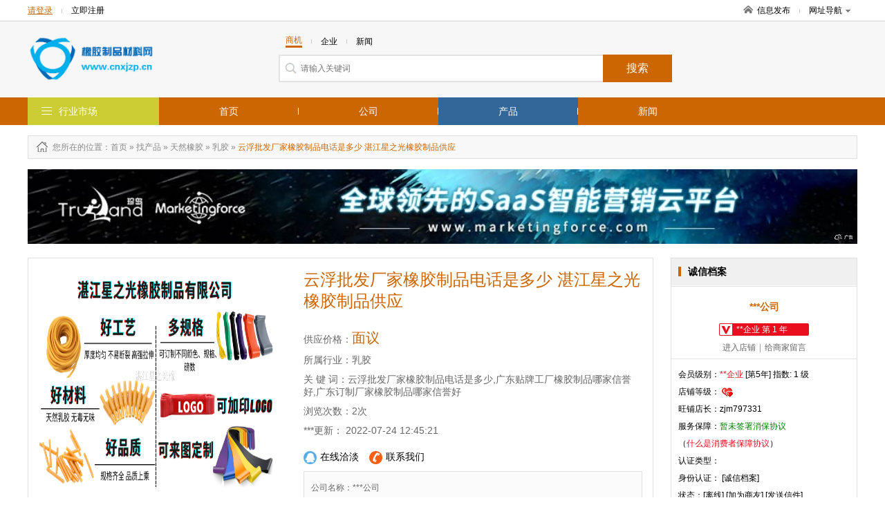

--- FILE ---
content_type: text/html; charset=utf-8
request_url: http://www.cnxjzp.cn/product-item-1231580470678595235.html
body_size: 8335
content:
<!DOCTYPE html>
<html>
<head>
<meta http-equiv="Content-Type" content="text/html; charset=utf-8" />
<title>云浮批发厂家橡胶制品电话是多少 湛江星之光橡胶制品供应</title>
<meta name="keywords" content="云浮批发厂家橡胶制品电话是多少,广东贴牌工厂橡胶制品哪家信誉好,广东订制厂家橡胶制品哪家信誉好"/>
<meta name="description" content="
	哪里有高性价比的橡胶制品生产、批发、订制工厂？湛江星之光橡胶制品公司，公司主营产品有各类医用橡胶配件（一次性使用输液（血）器用橡胶药液注射件及胶帽、小儿吊瓶用的阀片等）、瑜珈、健身橡胶拉力带、乳胶泳帽、天然乳胶管等橡胶制品。我司有现代化标准厂房6000多平方米，现有员工约120人，专职从事生产技术和质量管理的人员有10名,公司严格按照ISO质量管理体系标准进行管理及生产，提高生产效益，降低成本"/>

<link href="/site/themes/html024/css/public.css" rel="stylesheet" type="text/css">
<link href="/site/themes/html024/css/css.css" rel="stylesheet" type="text/css">
<link href="/site/themes/html024/css/css_t.css" rel="stylesheet" type="text/css">
<link href="/site/themes/html024/css/css_m.css" rel="stylesheet" type="text/css">
<link href="/site/themes/html024/css/css_q.css" rel="stylesheet" type="text/css">
<link href="/site/themes/html024/css/css/font-awesome.min.css" rel="stylesheet" type="text/css">

<link rel="stylesheet" type="text/css" href="/site/themes/html024/css/fontscss/iconfont.css"><link href="/get_color" rel="stylesheet" type="text/css">
<script src="/site/themes/html024/js/jquery-1.8.2.min.js" type="text/javascript"></script>
<script src="/site/themes/html024/js/js.js" type="text/javascript"></script>
<script type="text/javascript" src="/site/themes/html024/js/jquery.SuperSlide.2.1.1.js"></script>
</head>
<body>
<div class="dh_topbar">
    <div class="w">
        <div class="account_s_g fl">
            <span class="account_l"><a href="/login.html" rel="nofollow">请登录</a></span>
            <span class="account_line"></span>
            <span class="account_r"><a href="/register.html" rel="nofollow">立即注册</a></span>
        </div>
        <div class="account_s_g fr">
            <span class="account_home"><a href="/"><i></i>信息发布</a></span>
            <span class="account_line"></span>
            <span class="account_map"><a href="/p-res.html">网址导航<i></i></a>
                <div class="site_nav_bd clearfix">
                    <dl><dt>特色市场</dt><dd>
                                                                        <a href="/">首页</a>|
                                                <a href="/company.html">公司</a>|
                                                <a href="/product.html">产品</a>|
                                                <a href="/article.html">新闻</a>|
                          
                                                <a href="/search.html">搜索</a>
                    </dd></dl>
                    <dl><dt>热门行业</dt><dd>
                                                                        
                        <a href="/product-14.html">机械及行业设备</a>
                        | 
                                                
                        <a href="/product-7850.html">商务服务</a>
                        | 
                                                
                        <a href="/product-5.html">电工电气</a>
                        | 
                                                                 </dd></dl>
                </div>
            </span>
        </div>
    </div>
</div>
<div class="header">
    <div class="w clearfix">
        <!-- header logo -->

<div class="logo fl"><a href="/">
    <img src="/static/image/logo/20439.png" title=""alt="">
</a></div>
        

        <!-- header search  搜索 -->
<div class="search_box fl">
	<form action="">
		<p class="s_top pb10">
			<span class='s_word w_foucs'>商机</span>
			<span class="account_line"></span>
			<span class='s_word '>企业</span>
			<span class="account_line"></span>
			<span class='s_word '>新闻</span>
		</p>
		<div class="s_main clearfix"><input class="sh_input" type="text" placeholder="请输入关键词"  name="search" maxlength="30"><input type="submit" class="sh_btn" value="搜索" title="搜索" id="toSearch"></div>
	</form>
</div>
    </div>
</div>
<div class="navbar2">
    <!-- header 导航 -->
<div class="w">
    <span class="fl logo2"><a href="/"><img src="/static/image/logo/20439.png" title=""alt=""></a></span>
    <ul class="nav_ul1 fl">

            <li ><a href="/">首页</a></li>
            <li ><a href="/company.html">公司</a></li>
            <li  class="active" ><a href="/product.html">产品</a></li>
            <li ><a href="/article.html">新闻</a></li>
               
    </ul>
    <div class="searchBox fr">
       <form action="">
        <input type="text" placeholder="请输入搜索关键字" name="subm" class="top_sinput">
        <input type="submit" class="top_btn" value="搜索" id="toSubmit" style="margin-left:-3px">
       </form>
    </div>
    
</div>
</div>

<div class="navbar">
    <div class="w clearfix">
        <dl class="nav_all fl top_navhide">
            <dt class="hd"><i></i><span class="nav_ctit"><a href="/p-res.html">行业市场</a></span>
                    <div class="three_cate">
                        <div class="ce_list">
                        </div>
                  </div>
            </dt>
            <!-- index 分类列表 及导航-->
<dd class="bd">
    <ul class="mitem_ul" dir="rtl">
        <div dir="ltr">
                    <li class="hideli" id="0"><i class="fa-chevron-right" style="font-family: FontAwesome"></i><a href="/product-409.html">电子用塑胶制品 </a></li>
                    <li class="hideli" id="1"><i class="fa-chevron-right" style="font-family: FontAwesome"></i><a href="/product-2249.html">橡胶机械 </a></li>
                    <li class="hideli" id="2"><i class="fa-chevron-right" style="font-family: FontAwesome"></i><a href="/product-2283.html">塑料机械 </a></li>
                    <li class="hideli" id="3"><i class="fa-chevron-right" style="font-family: FontAwesome"></i><a href="/product-3577.html">海绵 </a></li>
                    <li class="hideli" id="4"><i class="fa-chevron-right" style="font-family: FontAwesome"></i><a href="/product-4261.html">合成材料助剂 </a></li>
                    <li class="hideli" id="5"><i class="fa-chevron-right" style="font-family: FontAwesome"></i><a href="/product-4659.html">轮胎 </a></li>
                    <li class="hideli" id="6"><i class="fa-chevron-right" style="font-family: FontAwesome"></i><a href="/product-4660.html">生活日用橡胶制品 </a></li>
                    <li class="hideli" id="7"><i class="fa-chevron-right" style="font-family: FontAwesome"></i><a href="/product-4665.html">泡沫塑料 </a></li>
                    <li class="hideli" id="8"><i class="fa-chevron-right" style="font-family: FontAwesome"></i><a href="/product-4667.html">塑料薄膜 </a></li>
                    <li class="hideli" id="9"><i class="fa-chevron-right" style="font-family: FontAwesome"></i><a href="/product-4668.html">塑料管 </a></li>
                    <li class="hideli" id="10"><i class="fa-chevron-right" style="font-family: FontAwesome"></i><a href="/product-4669.html">工农业用塑料制品 </a></li>
                    <li class="hideli" id="11"><i class="fa-chevron-right" style="font-family: FontAwesome"></i><a href="/product-4670.html">其他塑料制品 </a></li>
                    <li class="hideli" id="12"><i class="fa-chevron-right" style="font-family: FontAwesome"></i><a href="/product-4672.html">天然橡胶 </a></li>
                    <li class="hideli" id="13"><i class="fa-chevron-right" style="font-family: FontAwesome"></i><a href="/product-4673.html">农业用橡胶制品 </a></li>
                    <li class="hideli" id="14"><i class="fa-chevron-right" style="font-family: FontAwesome"></i><a href="/product-4674.html">文教用橡胶制品 </a></li>
                    <li class="hideli" id="15"><i class="fa-chevron-right" style="font-family: FontAwesome"></i><a href="/product-4675.html">其他橡胶制品 </a></li>
                    <li class="hideli" id="16"><i class="fa-chevron-right" style="font-family: FontAwesome"></i><a href="/product-4679.html">通用塑料 </a></li>
                    <li class="hideli" id="17"><i class="fa-chevron-right" style="font-family: FontAwesome"></i><a href="/product-4680.html">再生塑料 </a></li>
                    <li class="hideli" id="18"><i class="fa-chevron-right" style="font-family: FontAwesome"></i><a href="/product-4682.html">工程塑料 </a></li>
                    <li class="hideli" id="19"><i class="fa-chevron-right" style="font-family: FontAwesome"></i><a href="/product-4684.html">合成橡胶 </a></li>
                    <li class="hideli" id="20"><i class="fa-chevron-right" style="font-family: FontAwesome"></i><a href="/product-4694.html">工业用橡胶制品 </a></li>
                    <li class="hideli" id="21"><i class="fa-chevron-right" style="font-family: FontAwesome"></i><a href="/product-4700.html">橡胶管 </a></li>
                    <li class="hideli" id="22"><i class="fa-chevron-right" style="font-family: FontAwesome"></i><a href="/product-4702.html">其他未分类 </a></li>
                    <li class="hideli" id="23"><i class="fa-chevron-right" style="font-family: FontAwesome"></i><a href="/product-4703.html">特种塑料 </a></li>
                    <li class="hideli" id="24"><i class="fa-chevron-right" style="font-family: FontAwesome"></i><a href="/product-4704.html">塑料棒、塑料条 </a></li>
                    <li class="hideli" id="25"><i class="fa-chevron-right" style="font-family: FontAwesome"></i><a href="/product-4708.html">橡胶片 </a></li>
                    <li class="hideli" id="26"><i class="fa-chevron-right" style="font-family: FontAwesome"></i><a href="/product-4709.html">热塑性弹性体 </a></li>
                    <li class="hideli" id="27"><i class="fa-chevron-right" style="font-family: FontAwesome"></i><a href="/product-4800.html">塑料网 </a></li>
                    <li class="hideli" id="28"><i class="fa-chevron-right" style="font-family: FontAwesome"></i><a href="/product-4821.html">橡塑代理加盟 </a></li>
                    <li class="hideli" id="29"><i class="fa-chevron-right" style="font-family: FontAwesome"></i><a href="/product-4850.html">塑料焊条 </a></li>
                    <li class="hideli" id="30"><i class="fa-chevron-right" style="font-family: FontAwesome"></i><a href="/product-4860.html">塑料丝、塑料绳 </a></li>
                    <li class="hideli" id="31"><i class="fa-chevron-right" style="font-family: FontAwesome"></i><a href="/product-4873.html">有机玻璃制品 </a></li>
                    <li class="hideli" id="32"><i class="fa-chevron-right" style="font-family: FontAwesome"></i><a href="/product-4874.html">塑胶零件、配件 </a></li>
                    <li class="hideli" id="33"><i class="fa-chevron-right" style="font-family: FontAwesome"></i><a href="/product-4876.html">橡胶棒 </a></li>
                    <li class="hideli" id="34"><i class="fa-chevron-right" style="font-family: FontAwesome"></i><a href="/product-4878.html">塑胶容器 </a></li>
                    <li class="hideli" id="35"><i class="fa-chevron-right" style="font-family: FontAwesome"></i><a href="/product-4898.html">废塑料 </a></li>
                    <li class="hideli" id="36"><i class="fa-chevron-right" style="font-family: FontAwesome"></i><a href="/product-4909.html">母料 </a></li>
                    <li class="hideli" id="37"><i class="fa-chevron-right" style="font-family: FontAwesome"></i><a href="/product-4920.html">塑料板(卷) </a></li>
                    <li class="hideli" id="38"><i class="fa-chevron-right" style="font-family: FontAwesome"></i><a href="/product-4933.html">塑料片 </a></li>
                    <li class="hideli" id="39"><i class="fa-chevron-right" style="font-family: FontAwesome"></i><a href="/product-4943.html">塑料异型材 </a></li>
                    <li class="hideli" id="40"><i class="fa-chevron-right" style="font-family: FontAwesome"></i><a href="/product-4951.html">塑料篷布 </a></li>
                    <li class="hideli" id="41"><i class="fa-chevron-right" style="font-family: FontAwesome"></i><a href="/product-4958.html">橡胶板 </a></li>
                    <li class="hideli" id="42"><i class="fa-chevron-right" style="font-family: FontAwesome"></i><a href="/product-4973.html">橡胶气囊 </a></li>
                    <li class="hideli" id="43"><i class="fa-chevron-right" style="font-family: FontAwesome"></i><a href="/product-4982.html">橡胶带 </a></li>
                    <li class="hideli" id="44"><i class="fa-chevron-right" style="font-family: FontAwesome"></i><a href="/product-4988.html">橡胶密封制品 </a></li>
                    <li class="hideli" id="45"><i class="fa-chevron-right" style="font-family: FontAwesome"></i><a href="/product-4994.html">汽车用塑胶制品 </a></li>
                    <li class="hideli" id="46"><i class="fa-chevron-right" style="font-family: FontAwesome"></i><a href="/product-4995.html">改性塑料 </a></li>
                    <li class="hideli" id="47"><i class="fa-chevron-right" style="font-family: FontAwesome"></i><a href="/product-5126.html">废橡胶 </a></li>
                    <li class="hideli" id="48"><i class="fa-chevron-right" style="font-family: FontAwesome"></i><a href="/product-5647.html">塑料建材 </a></li>
                    <li class="hideli" id="49"><i class="fa-chevron-right" style="font-family: FontAwesome"></i><a href="/product-7420.html">医用塑胶制品 </a></li>
            </div>
    </ul>
</dd>
        </dl>
        <!-- header 导航 (位置固定) -->
<ul class="nav_ul fl">
		<li ><a   href="/">首页</a></li>	<li ><a   href="/company.html">公司</a></li>	<li  class="active" ><a   href="/product.html">产品</a></li>	<li ><a   href="/article.html">新闻</a></li></ul>
    </div>
</div>


<!--main-->
<div class="w clearfix">
	
    <!--start-->
    <div class="npath mt15 mb15">
    <h2>
        <i class="np_ico"></i>您所在的位置<a href="/">：首页</a> » <a href='/product.html'>找产品</a> »
         
                                        <a href="/product-4672.html"> <span  >天然橡胶</span> </a> »
                                <a href="/product-4768.html"> <span  >乳胶</span> </a> »
                        <span class="orange">云浮批发厂家橡胶制品电话是多少 湛江星之光橡胶制品供应</span>
    </h2>
    </div>
    <div class="mb20 adv">
        <script><!--513-1--></script>    
        <script src="http://goapi.ssp.71360.com/ca.js"></script>
    </div>
    <div class="news-infoleft fl">
   	    <!-- 产品信息 - -详情 -->
<div class="nileft_tbox mb15">
        
        <!---->
        <div class="pro_ileft_box fl">
            <div class="pro_maxpro">
                <!--foucs pic-->

                <div class="preview">
                    <div id="vertical" class="bigImg">
                         <img src="https://img01.71360.com/file/read/www/M00/92/9F/wKj0iWJYjEaALUETAAXwsdePK-I752.png?wmk=633513971114184704"  width="400" height="400" alt="" id="midimg" onerror="javascript:this.src='/data/public/201708/20170812/2017081219215640546.jpg';" alt="云浮批发厂家橡胶制品电话是多少 湛江星之光橡胶制品供应"/>                        <div style="display:none;" id="winSelector"></div>
                    </div><!--bigImg end--> 
                    <div class="smallImg">
                        <div class="scrollbutton smallImgUp disabled"></div>
                        <div id="imageMenu">
                            <ul>
                             <li id="onlickImg"><img src="https://img01.71360.com/file/read/www/M00/92/9F/wKj0iWJYjEaALUETAAXwsdePK-I752.png?wmk=633513971114184704"  width="68" height="68" alt="" onerror="javascript:this.src='/data/public/201708/20170812/2017081219215640546.jpg';" alt="云浮批发厂家橡胶制品电话是多少 湛江星之光橡胶制品供应"/></li>                            </ul>
                        </div>
                        <div class="scrollbutton smallImgDown"></div>
                    </div><!--smallImg end-->   
                    <div id="bigView" style="display:none;"><img width="600" height="600" alt="" src=""  onerror="javascript:this.src='/data/public/201708/20170812/2017081219215640546.jpg';" alt="云浮批发厂家橡胶制品电话是多少 湛江星之光橡胶制品供应"/></div>
                </div>
                 <script src="/site/themes/html024/js/pfoucs.js" type="text/javascript"></script>
                <!--end-->
            </div>
            <div class="pro_ishare tc">
                 <div class="bdsharebuttonbox nshare"><a href="#" class="bds_more" data-cmd="more"></a><a href="#" class="bds_qzone" data-cmd="qzone"></a><a href="#" class="bds_tsina" data-cmd="tsina"></a><a href="#" class="bds_tqq" data-cmd="tqq"></a><a href="#" class="bds_renren" data-cmd="renren"></a><a href="#" class="bds_weixin" data-cmd="weixin"></a></div>
              <script>window._bd_share_config={"common":{"bdSnsKey":{},"bdText":"","bdMini":"2","bdPic":"","bdStyle":"0","bdSize":"16"},"share":{},"image":{"viewList":["qzone","tsina","tqq","renren","weixin"],"viewText":"分享到：","viewSize":"16"},"selectShare":{"bdContainerClass":null,"bdSelectMiniList":["qzone","tsina","tqq","renren","weixin"]}};with(document)0[(getElementsByTagName('head')[0]||body).appendChild(createElement('script')).src='http://bdimg.share.baidu.com/static/api/js/share.js?v=89860593.js?cdnversion='+~(-new Date()/36e5)];
              </script>
            </div>
        </div>
        <div class="pro_iright_box fr">
            <h1 class="pro_iname">云浮批发厂家橡胶制品电话是多少 湛江星之光橡胶制品供应</h1>
            <ul class="pro_iitem f14 f666 mt20">
                <li>供应价格：<em class="pro_imuch f20">面议</em></li>
                <li>所属行业：乳胶</li>
                <li>关 键 词：云浮批发厂家橡胶制品电话是多少,广东贴牌工厂橡胶制品哪家信誉好,广东订制厂家橡胶制品哪家信誉好</li>
                <li id="click">浏览次数：2次</li>
                <li>***更新：                               2022-07-24 12:45:21                                </li>
                <li class="pro_imsg"><a target="_blank" href="http://www.cnxjzp.cn/shop/zjm797331/p-message" class="jxqt_t"><i></i>在线洽淡</a><a target="_blank" href="http://www.cnxjzp.cn/shop/zjm797331/p-contact" class="lxwm_t"><i></i>联系我们</a></li>
            </ul>
            <div class="nrb_box clearfix">
                 <ul class="pro_companyi f666">
                    <li>公司名称：***公司</li>
                    <li>联 系 人：***</li>
                    <li>联系手机：137********</li>
                    <li>联系固话：3302********</li>
                    <li>联系地址：广东**************</li>
                                        <li>商铺网址：***</li>
                                      </ul>
            </div>

        </div>
        <!--end-->
        <div class="clear"></div>
        
           
</div>
<!--info-->
<div class="rec_nbox mb20">
   <div class="nr_rh"><h3 class="pro_itit">云浮批发厂家橡胶制品电话是多少 湛江星之光橡胶制品供应详细说明</h3></div>
   <div class="pro_content_txt f666">
        <p>
	哪里有高性价比的橡胶制品生产、批发、订制工厂？湛江星之光橡胶制品公司，公司主营产品有各类医用橡胶配件（一次性使用输液（血）器用橡胶药液注射件及胶帽、小儿吊瓶用的阀片等）、瑜珈、健身橡胶拉力带、乳胶泳帽、天然乳胶管等橡胶制品。我司有现代化标准厂房6000多平方米，现有员工约120人，专职从事生产技术和质量管理的人员有10名,公司严格按照ISO质量管理体系标准进行管理及生产，提高生产效益，降低成本，同时坚持始终如一的承诺，提供完善的售前与售后服务，产品质优价廉,为客户解决高昂的制造成本费用，创造无限的价值与优势.欢迎社会各界友好人士光临指导，湛江星之光橡胶制品有限公司愿与各界同仁一道携手并进，共图发展！
</p>
<p>
	
</p>
<p>
	哪里有橡胶制品源头厂家？就选湛江星之光橡胶制品有限公司,公司专注品质生产十多年，老品牌，品质有保证。本公司主营的产品有：医用橡胶配件（乳胶止血带、医用乳胶管、一次性使用输液（血）器用橡胶药液注射件及胶帽、小儿吊瓶用的阀片等）、瑜伽、健身橡胶器材、天然乳胶管等橡胶制品产品。我司现有现代化标准厂房6000多平方米，现有员工约120人，专职从事生产技术和质量管理的人员有10名,公司严格按照ISO质量管理体系标准进行管理及生产。有兴趣的朋友可以到公司咨询，会有经验丰富的技术人员为您解答对各种产品问题，为您提供符合环保要求的原材料.货源稳定、好品质,价格实惠,贴心服务，选择湛江星之光橡胶制品有限公司让你省心、放心、安心!欢迎来电咨询业务！
</p>
<p>
	
</p> 
   </div>
</div>
        <div class="mb20 adv">
            <script><!--517-1--></script>    
            <script src="http://goapi.ssp.71360.com/ca.js"></script>
        </div>
      <!--rec news-->
      <div class="rec_nbox mb20">
      	<!-- 产品详情 相关信息 -->
<div class="nr_rh"><h3 class="rec_nt">相关信息</h3></div>
<div class="hot_rec_pitem clearfix">
	<ul class="floor_prolist clearfix">
       <li>暂无信息！</li>
        </ul>
</div>
      </div>
      <!--end-->
        <div class="mzsms" style="margin-top: 20px;">
            <p style="font-size: 14px;color: #656565;">
                <span>免责声明：</span>
                本页面所展现的信息及其他相关推荐信息，均来源于其对应的商铺，信息的真实性、准确性和合法性由该信息的来源商铺所属企业完全负责。本站对此不承担任何保证责任。如涉及作品内容、 版权和其他问题，请及时与本网联系，我们将核实后进行删除，本网站对此声明具有最终解释权。
            </p>
            <p style="font-size: 14px;color: #656565;">
                <span>友情提醒：</span>
                建议您在购买相关产品前务必确认资质及产品质量，过低的价格有可能是虚假信息，请谨慎对待，谨防上当受骗。
            </p>
        </div>
        
    </div>
    <div class="news-inforight fr">
    
        <!---->
            <div class="nr_rbox fr mb15">
                <!-- 产品 - 诚信档案 -->
<div class="nr_rh"><h3 class="news_h1">诚信档案</h3></div>
<div class="nr_ritem c_file_top">
    <h3 class="ct_name mb15 mt10">***公司</h3>
    <div class="tc"><span class="ct_date">**企业  第 1 年</span></div>
    <p class="ct_oper f999 tc pt10"><a target="_blank" href="http://www.cnxjzp.cn/shop/zjm797331">进入店铺</a>|<a target="_blank" href="http://www.cnxjzp.cn/shop/zjm797331/p-message.html">给商家留言</a></p>
</div>
<div class="nr_ritem c_file_center">
    <ul class="nc_fileitem">
        <li>会员级别：<lable class="red">**企业</lable> [第5年] 指数: 1 级</li>
        <li>店铺等级：<span class="g_star">
                      <img src="/site/themes/html024/images/gradeico.png">
                  </span></li>
        <li>旺铺店长：zjm797331</li>
        <li>服务保障：<span class="green">暂未签署消保协议</span></li>
        <li>（<span class="red">什么是消费者保障协议</span>）</li>
        <li>认证类型：</li>
        <li>身份认证： [诚信档案]</li>
        <li>状态：[离线]  [加为商友]   [发送信件]</li>
    </ul>
</div>
<!-- <div class="nr_ritem c_file_bottom">
    <span class="nf_twm"><img src="/site/themes/html024/images/ctwmpic.jpg"></span>
    <p class="tc mt10 mb10 f888">扫一扫用手机关注本企业</p>
</div> -->
            </div>
            
            <!---->
            <div class="nr_rbox mb15 fr">
                <!-- 热门推荐 -->
<div class="nr_rh"><h3 class="news_h1">热门推荐</h3></div> 
                                <li>暂无信息！</li>
                            </div>
            <!---->
            <div class="nr_rbox mb20 fr">
                <!-- 产品最新推荐 -->
<div class="nr_rh"><h3 class="news_h1">热门供应</h3></div>
                <div class="nr_ritem">
                    <ul class="new_np_lit">
                                        <li>暂无信息！</li>
                                        </ul>
                </div>
            </div>
            <!---->
            
    </div>
    <!--end-->
    
</div>

<script>
                    (function() {
                        var tm = document.createElement("script");
                        tm.src = "https://tm.71360.com/tm.js?u=86cd3dfe989e43318305a36dc80bb5bf";
                        var s = document.getElementsByTagName("script")[0];
                        s.parentNode.insertBefore(tm, s);
                    })();
                </script><script type="text/javascript">
    $(function(){
        $.ajax({
            url : "/product-getClick-1231580470678595235.html",
            success : function(data){
                $('#click').html('浏览次数：'+data+'次');
                return false;
            }
        });
    });
</script>

<!--foot-->
<div class="foot_layout">
    <div class="w">
        <div class="f_alink">
            <p style="text-align: center;"><a href="/statement.html" target="_blank" style="color: #979797;">服务条款</a></p>
        	<p>无锡据风网络科技有限公司 <a href="http://beian.miit.gov.cn/" rel="nofollow">苏ICP备16062041号</a></p>
            <p>版权所有@橡胶制品材料网&nbsp;&nbsp;信息来源于互联网，本站不为信息真实性负责</p>
        </div>
        
    </div>
</div>

<script type="text/javascript">
    window.onscroll = function () {
        var t = document.documentElement.clientHeight + (document.documentElement.scrollTop || document.body.scrollTop);
        if(typeof(LoadclassName)!='undefined'){
            var aUl = document.getElementsByClassName(LoadclassName);      
            for (var i = 0, l = aUl.length; i < l; i++) {                
                    var _h = aUl[i].getAttribute('attr');                
                    var _load = aUl[i].getAttribute('load');   
                if(t>parseInt(_h) && _load !=1 && _h != null){
                    setTimeout("setImg(" + i + ")", 300);                         
                }
            }
        }
      
            
    };
    function getH(obj) {  
        var h = 0;  
        while (obj) {  
            h += obj.offsetTop;  
            obj = obj.offsetParent;  
        }  
        return h;  
    }  
    function setImg(index){
        var aLi =   $('.'+LoadclassName).eq(index).find('img');
        for (var j = 0; j < aLi.length; j++) {
            var src = aLi.eq(j).attr('data-src');
            aLi.eq(j).attr('src',src);
        }    
        $('.'+LoadclassName).eq(index).attr('load','1');   
    }
    window.onload = function () {  
        var modelName = "product";
        
        if(modelName ==  'index'){
            LoadclassName = 'ind_img_load';
        }else if(modelName == 'company'){
            LoadclassName = 'rec_rbox'; 
        }else{
            LoadclassName = 'floor_prolist';            
        }
        
        var aUl = document.getElementsByClassName(LoadclassName);
        for (var i = 0, l = aUl.length; i < l; i++) {
        var h = getH(aUl[i]);
        aUl[i].setAttribute('attr',h);
        }
        window.onscroll();
    };  

</script>
<!--左右浮动广告位-->
<!-- <div class="ggw-left">
    <img class="colse" src="/site/themes/html024/images/colse.png" alt="" />
    <img class="fl1" src="/site/themes/html024/images/44.jpg" alt="" />
</div>
<div class="ggw-right">
    <img class="colse" src="/site/themes/html024/images/colse.png" alt="" />
    <img class="fl2" src="/site/themes/html024/images/33.jpg" alt="" />
</div> -->

<script>
document.getElementById('toSearch').onclick = function() {
    var keywords = $('input[name="search"]').val();
    if(parseInt($("#mySelect").val()) > 0){
        var focus = $("#mySelect").val();
    }else{
        var focus = $('.w_foucs').text();
        if(focus=='企业'){
            focus=1;
        }else if(focus=='新闻'){
            focus=2;
        }else{
            focus=6;
        }
    }
    if ($.trim(keywords)== '') {
        alert('请输入搜索关键字');
        $('input[name="search"]').focus();
        $('input[name="search"]').val('');
        $('input[name="search"]').attr('placeholder', '请输入搜索关键字');
        return false;
    }
    window.location.href = "/search.html?focus=" + focus+"&keywords=" + encodeURI($.trim(keywords));
    return false;
}


document.getElementById('toSubmit').onclick = function() {
    var keywords = $('input[name="subm"]').val();
    if ($.trim(keywords)== '') {
        alert('请输入搜索关键字');
        $('input[name="subm"]').focus();
        $('input[name="subm"]').val('');
        $('input[name="subm"]').attr('placeholder', '请输入搜索关键字');
        return false;
    }
    window.location.href = "/search.html?keywords=" + encodeURI($.trim(keywords));
    return false;
}
</script>
<script type="text/javascript" src="/p-getPro.html"></script>
<!--placeholder-->
<script src="/site/themes/html024/js/jquery.placeholder.min.js" type="text/javascript" charset="utf-8"></script>
<script type="text/javascript">
    $(function(){ $('input, textarea').placeholder(); });
</script>

<style type='text/css'>.zhendao{ position: absolute; top: -999em;}</style>
</body>
</html>

--- FILE ---
content_type: application/javascript; charset=utf-8
request_url: https://b.zenyou.71360.com/bid/zhendao
body_size: 129
content:
function zhendaoreq(params){var p="4e9119891cba8990656bebf51520c2fd";params["zhendaoid"]=p;window.zhendaodo(params)};


--- FILE ---
content_type: application/javascript; charset=utf-8
request_url: https://b.zenyou.71360.com/bid/zhendao
body_size: 251
content:
function zhendaoreq(params){var p="4e9119891cba8990656bebf51520c2fd";params["zhendaoid"]=p;window.zhendaodo(params)};
